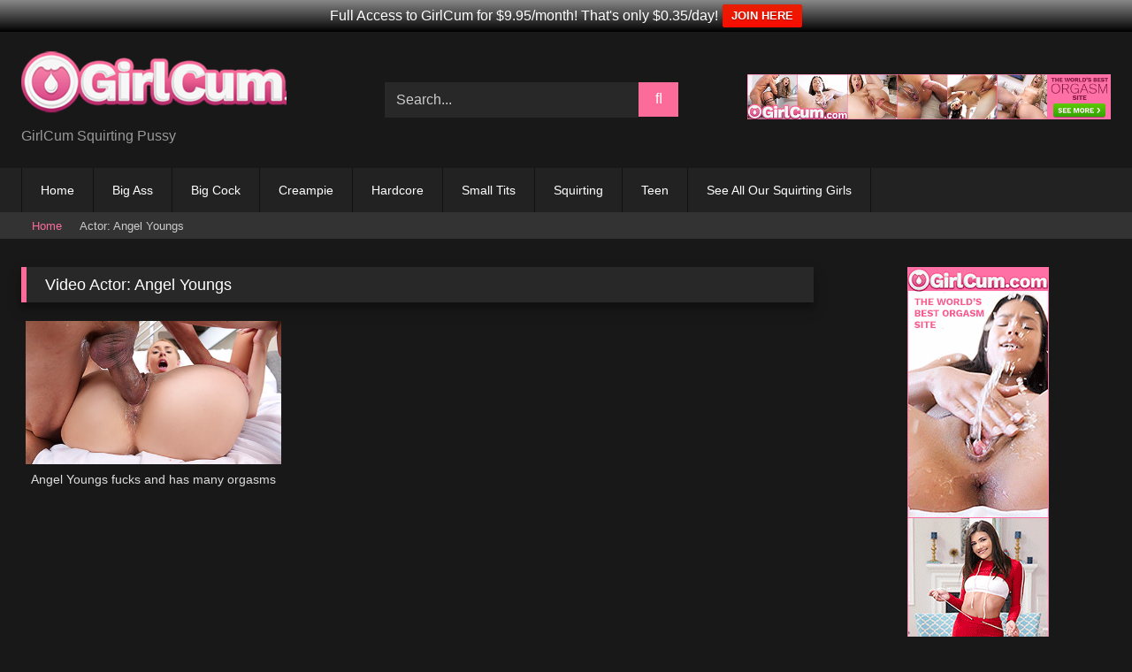

--- FILE ---
content_type: text/html; charset=UTF-8
request_url: https://www.girlcum4k.com/actor/angel-youngs/
body_size: 10050
content:
<!DOCTYPE html>
<html lang="en-US" prefix="og: https://ogp.me/ns#">
<head>
<meta charset="UTF-8">
<meta content='width=device-width, initial-scale=1.0, maximum-scale=1.0, user-scalable=0' name='viewport'/>
<link rel="profile" href="https://gmpg.org/xfn/11">
<link rel="icon" href="">
<style>.post-thumbnail{padding-bottom:56.25%;}
.video-debounce-bar{background:#FB6C9B!important;}
#site-navigation{background:#222222;}
.site-title a{font-family:Open Sans;font-size:36px;}
.site-branding .logo img{max-width:300px;max-height:83px;margin-top:0px;margin-left:0px;}
a,
.site-title a i,
.thumb-block:hover .rating-bar i,
.categories-list .thumb-block:hover .entry-header .cat-title:before,
.required,
.like #more:hover i,
.dislike #less:hover i,
.top-bar i:hover,
.main-navigation .menu-item-has-children > a:after,
.menu-toggle i,
.main-navigation.toggled li:hover > a,
.main-navigation.toggled li.focus > a,
.main-navigation.toggled li.current_page_item > a,
.main-navigation.toggled li.current-menu-item > a,
#filters .filters-select:after,
.morelink i,
.top-bar .membership a i,
.thumb-block:hover .photos-count i{color:#FB6C9B;}
button,
.button,
input[type="button"],
input[type="reset"],
input[type="submit"],
.label,
.pagination ul li a.current,
.pagination ul li a:hover,
body #filters .label.secondary.active,
.label.secondary:hover,
.main-navigation li:hover > a,
.main-navigation li.focus > a,
.main-navigation li.current_page_item > a,
.main-navigation li.current-menu-item > a,
.widget_categories ul li a:hover,
.comment-reply-link,
a.tag-cloud-link:hover,
.template-actors li a:hover{border-color:#FB6C9B!important;background-color:#FB6C9B!important;}
.rating-bar-meter,
.vjs-play-progress,
#filters .filters-options span:hover,
.bx-wrapper .bx-controls-direction a,
.top-bar .social-share a:hover,
.thumb-block:hover span.hd-video,
.featured-carousel .slide a:hover span.hd-video,
.appContainer .ctaButton{background-color:#FB6C9B!important;}
#video-tabs button.tab-link.active,
.title-block,
.widget-title,
.page-title,
.page .entry-title,
.comments-title,
.comment-reply-title,
.morelink:hover{border-color:#FB6C9B!important;}
@media only screen  and (min-width : 64.001em) and (max-width : 84em) {
#main .thumb-block{width:33.33%!important;}
}
@media only screen  and (min-width : 84.001em) {
#main .thumb-block{width:33.33%!important;}
}</style>
<meta name="referrer" content="unsafe-url">
<style>img:is([sizes="auto" i], [sizes^="auto," i]){contain-intrinsic-size:3000px 1500px}</style>
<title>Angel Youngs GirlCum</title>
<meta name="robots" content="follow, index, max-snippet:-1, max-video-preview:-1, max-image-preview:large"/>
<link rel="canonical" href="https://www.girlcum4k.com/actor/angel-youngs/"/>
<meta property="og:locale" content="en_US"/>
<meta property="og:type" content="article"/>
<meta property="og:title" content="Angel Youngs GirlCum"/>
<meta property="og:url" content="https://www.girlcum4k.com/actor/angel-youngs/"/>
<meta property="og:site_name" content="GirlCum"/>
<meta name="twitter:card" content="summary_large_image"/>
<meta name="twitter:title" content="Angel Youngs GirlCum"/>
<link rel='preconnect' href='https://girlcum4.b-cdn.net'/>
<link rel="alternate" type="application/rss+xml" title="GirlCum &raquo; Feed" href="https://www.girlcum4k.com/feed/"/>
<link rel="alternate" type="application/rss+xml" title="GirlCum &raquo; Angel Youngs Video Actor Feed" href="https://www.girlcum4k.com/actor/angel-youngs/feed/"/>
<style id='classic-theme-styles-inline-css'>.wp-block-button__link{color:#fff;background-color:#32373c;border-radius:9999px;box-shadow:none;text-decoration:none;padding:calc(.667em + 2px) calc(1.333em + 2px);font-size:1.125em}
.wp-block-file__button{background:#32373c;color:#fff;text-decoration:none}</style>
<style id='global-styles-inline-css'>:root{--wp--preset--aspect-ratio--square:1;--wp--preset--aspect-ratio--4-3:4/3;--wp--preset--aspect-ratio--3-4:3/4;--wp--preset--aspect-ratio--3-2:3/2;--wp--preset--aspect-ratio--2-3:2/3;--wp--preset--aspect-ratio--16-9:16/9;--wp--preset--aspect-ratio--9-16:9/16;--wp--preset--color--black:#000000;--wp--preset--color--cyan-bluish-gray:#abb8c3;--wp--preset--color--white:#ffffff;--wp--preset--color--pale-pink:#f78da7;--wp--preset--color--vivid-red:#cf2e2e;--wp--preset--color--luminous-vivid-orange:#ff6900;--wp--preset--color--luminous-vivid-amber:#fcb900;--wp--preset--color--light-green-cyan:#7bdcb5;--wp--preset--color--vivid-green-cyan:#00d084;--wp--preset--color--pale-cyan-blue:#8ed1fc;--wp--preset--color--vivid-cyan-blue:#0693e3;--wp--preset--color--vivid-purple:#9b51e0;--wp--preset--gradient--vivid-cyan-blue-to-vivid-purple:linear-gradient(135deg,rgba(6,147,227,1) 0%,rgb(155,81,224) 100%);--wp--preset--gradient--light-green-cyan-to-vivid-green-cyan:linear-gradient(135deg,rgb(122,220,180) 0%,rgb(0,208,130) 100%);--wp--preset--gradient--luminous-vivid-amber-to-luminous-vivid-orange:linear-gradient(135deg,rgba(252,185,0,1) 0%,rgba(255,105,0,1) 100%);--wp--preset--gradient--luminous-vivid-orange-to-vivid-red:linear-gradient(135deg,rgba(255,105,0,1) 0%,rgb(207,46,46) 100%);--wp--preset--gradient--very-light-gray-to-cyan-bluish-gray:linear-gradient(135deg,rgb(238,238,238) 0%,rgb(169,184,195) 100%);--wp--preset--gradient--cool-to-warm-spectrum:linear-gradient(135deg,rgb(74,234,220) 0%,rgb(151,120,209) 20%,rgb(207,42,186) 40%,rgb(238,44,130) 60%,rgb(251,105,98) 80%,rgb(254,248,76) 100%);--wp--preset--gradient--blush-light-purple:linear-gradient(135deg,rgb(255,206,236) 0%,rgb(152,150,240) 100%);--wp--preset--gradient--blush-bordeaux:linear-gradient(135deg,rgb(254,205,165) 0%,rgb(254,45,45) 50%,rgb(107,0,62) 100%);--wp--preset--gradient--luminous-dusk:linear-gradient(135deg,rgb(255,203,112) 0%,rgb(199,81,192) 50%,rgb(65,88,208) 100%);--wp--preset--gradient--pale-ocean:linear-gradient(135deg,rgb(255,245,203) 0%,rgb(182,227,212) 50%,rgb(51,167,181) 100%);--wp--preset--gradient--electric-grass:linear-gradient(135deg,rgb(202,248,128) 0%,rgb(113,206,126) 100%);--wp--preset--gradient--midnight:linear-gradient(135deg,rgb(2,3,129) 0%,rgb(40,116,252) 100%);--wp--preset--font-size--small:13px;--wp--preset--font-size--medium:20px;--wp--preset--font-size--large:36px;--wp--preset--font-size--x-large:42px;--wp--preset--spacing--20:0.44rem;--wp--preset--spacing--30:0.67rem;--wp--preset--spacing--40:1rem;--wp--preset--spacing--50:1.5rem;--wp--preset--spacing--60:2.25rem;--wp--preset--spacing--70:3.38rem;--wp--preset--spacing--80:5.06rem;--wp--preset--shadow--natural:6px 6px 9px rgba(0, 0, 0, 0.2);--wp--preset--shadow--deep:12px 12px 50px rgba(0, 0, 0, 0.4);--wp--preset--shadow--sharp:6px 6px 0px rgba(0, 0, 0, 0.2);--wp--preset--shadow--outlined:6px 6px 0px -3px rgba(255, 255, 255, 1), 6px 6px rgba(0, 0, 0, 1);--wp--preset--shadow--crisp:6px 6px 0px rgba(0, 0, 0, 1);}:where(.is-layout-flex){gap:0.5em;}:where(.is-layout-grid){gap:0.5em;}
body .is-layout-flex{display:flex;}
.is-layout-flex{flex-wrap:wrap;align-items:center;}
.is-layout-flex > :is(*, div){margin:0;}
body .is-layout-grid{display:grid;}
.is-layout-grid > :is(*, div){margin:0;}:where(.wp-block-columns.is-layout-flex){gap:2em;}:where(.wp-block-columns.is-layout-grid){gap:2em;}:where(.wp-block-post-template.is-layout-flex){gap:1.25em;}:where(.wp-block-post-template.is-layout-grid){gap:1.25em;}
.has-black-color{color:var(--wp--preset--color--black) !important;}
.has-cyan-bluish-gray-color{color:var(--wp--preset--color--cyan-bluish-gray) !important;}
.has-white-color{color:var(--wp--preset--color--white) !important;}
.has-pale-pink-color{color:var(--wp--preset--color--pale-pink) !important;}
.has-vivid-red-color{color:var(--wp--preset--color--vivid-red) !important;}
.has-luminous-vivid-orange-color{color:var(--wp--preset--color--luminous-vivid-orange) !important;}
.has-luminous-vivid-amber-color{color:var(--wp--preset--color--luminous-vivid-amber) !important;}
.has-light-green-cyan-color{color:var(--wp--preset--color--light-green-cyan) !important;}
.has-vivid-green-cyan-color{color:var(--wp--preset--color--vivid-green-cyan) !important;}
.has-pale-cyan-blue-color{color:var(--wp--preset--color--pale-cyan-blue) !important;}
.has-vivid-cyan-blue-color{color:var(--wp--preset--color--vivid-cyan-blue) !important;}
.has-vivid-purple-color{color:var(--wp--preset--color--vivid-purple) !important;}
.has-black-background-color{background-color:var(--wp--preset--color--black) !important;}
.has-cyan-bluish-gray-background-color{background-color:var(--wp--preset--color--cyan-bluish-gray) !important;}
.has-white-background-color{background-color:var(--wp--preset--color--white) !important;}
.has-pale-pink-background-color{background-color:var(--wp--preset--color--pale-pink) !important;}
.has-vivid-red-background-color{background-color:var(--wp--preset--color--vivid-red) !important;}
.has-luminous-vivid-orange-background-color{background-color:var(--wp--preset--color--luminous-vivid-orange) !important;}
.has-luminous-vivid-amber-background-color{background-color:var(--wp--preset--color--luminous-vivid-amber) !important;}
.has-light-green-cyan-background-color{background-color:var(--wp--preset--color--light-green-cyan) !important;}
.has-vivid-green-cyan-background-color{background-color:var(--wp--preset--color--vivid-green-cyan) !important;}
.has-pale-cyan-blue-background-color{background-color:var(--wp--preset--color--pale-cyan-blue) !important;}
.has-vivid-cyan-blue-background-color{background-color:var(--wp--preset--color--vivid-cyan-blue) !important;}
.has-vivid-purple-background-color{background-color:var(--wp--preset--color--vivid-purple) !important;}
.has-black-border-color{border-color:var(--wp--preset--color--black) !important;}
.has-cyan-bluish-gray-border-color{border-color:var(--wp--preset--color--cyan-bluish-gray) !important;}
.has-white-border-color{border-color:var(--wp--preset--color--white) !important;}
.has-pale-pink-border-color{border-color:var(--wp--preset--color--pale-pink) !important;}
.has-vivid-red-border-color{border-color:var(--wp--preset--color--vivid-red) !important;}
.has-luminous-vivid-orange-border-color{border-color:var(--wp--preset--color--luminous-vivid-orange) !important;}
.has-luminous-vivid-amber-border-color{border-color:var(--wp--preset--color--luminous-vivid-amber) !important;}
.has-light-green-cyan-border-color{border-color:var(--wp--preset--color--light-green-cyan) !important;}
.has-vivid-green-cyan-border-color{border-color:var(--wp--preset--color--vivid-green-cyan) !important;}
.has-pale-cyan-blue-border-color{border-color:var(--wp--preset--color--pale-cyan-blue) !important;}
.has-vivid-cyan-blue-border-color{border-color:var(--wp--preset--color--vivid-cyan-blue) !important;}
.has-vivid-purple-border-color{border-color:var(--wp--preset--color--vivid-purple) !important;}
.has-vivid-cyan-blue-to-vivid-purple-gradient-background{background:var(--wp--preset--gradient--vivid-cyan-blue-to-vivid-purple) !important;}
.has-light-green-cyan-to-vivid-green-cyan-gradient-background{background:var(--wp--preset--gradient--light-green-cyan-to-vivid-green-cyan) !important;}
.has-luminous-vivid-amber-to-luminous-vivid-orange-gradient-background{background:var(--wp--preset--gradient--luminous-vivid-amber-to-luminous-vivid-orange) !important;}
.has-luminous-vivid-orange-to-vivid-red-gradient-background{background:var(--wp--preset--gradient--luminous-vivid-orange-to-vivid-red) !important;}
.has-very-light-gray-to-cyan-bluish-gray-gradient-background{background:var(--wp--preset--gradient--very-light-gray-to-cyan-bluish-gray) !important;}
.has-cool-to-warm-spectrum-gradient-background{background:var(--wp--preset--gradient--cool-to-warm-spectrum) !important;}
.has-blush-light-purple-gradient-background{background:var(--wp--preset--gradient--blush-light-purple) !important;}
.has-blush-bordeaux-gradient-background{background:var(--wp--preset--gradient--blush-bordeaux) !important;}
.has-luminous-dusk-gradient-background{background:var(--wp--preset--gradient--luminous-dusk) !important;}
.has-pale-ocean-gradient-background{background:var(--wp--preset--gradient--pale-ocean) !important;}
.has-electric-grass-gradient-background{background:var(--wp--preset--gradient--electric-grass) !important;}
.has-midnight-gradient-background{background:var(--wp--preset--gradient--midnight) !important;}
.has-small-font-size{font-size:var(--wp--preset--font-size--small) !important;}
.has-medium-font-size{font-size:var(--wp--preset--font-size--medium) !important;}
.has-large-font-size{font-size:var(--wp--preset--font-size--large) !important;}
.has-x-large-font-size{font-size:var(--wp--preset--font-size--x-large) !important;}:where(.wp-block-post-template.is-layout-flex){gap:1.25em;}:where(.wp-block-post-template.is-layout-grid){gap:1.25em;}:where(.wp-block-columns.is-layout-flex){gap:2em;}:where(.wp-block-columns.is-layout-grid){gap:2em;}:root :where(.wp-block-pullquote){font-size:1.5em;line-height:1.6;}</style>
<link rel='stylesheet' id='wpfront-notification-bar-css' href='https://girlcum4.b-cdn.net/wp-content/plugins/wpfront-notification-bar/css/wpfront-notification-bar.min.css' type='text/css' media='all'/>
<link rel='stylesheet' id='wpst-font-awesome-css' href='https://girlcum4.b-cdn.net/wp-content/themes/retrotube/assets/stylesheets/font-awesome/css/font-awesome.min.css' type='text/css' media='all'/>
<link rel='stylesheet' id='wpst-style-css' href='https://girlcum4.b-cdn.net/wp-content/themes/retrotube/style.css' type='text/css' media='all'/>
<link rel="icon" href="https://girlcum4.b-cdn.net/wp-content/uploads/2020/07/cropped-girlcum55-475x268.png" sizes="32x32"/>
<link rel="icon" href="https://girlcum4.b-cdn.net/wp-content/uploads/2020/07/cropped-girlcum55-475x268.png" sizes="192x192"/>
<link rel="apple-touch-icon" href="https://girlcum4.b-cdn.net/wp-content/uploads/2020/07/cropped-girlcum55-475x268.png"/>
<meta name="msapplication-TileImage" content="https://girlcum4.b-cdn.net/wp-content/uploads/2020/07/cropped-girlcum55-475x268.png"/>
</head>
<body data-rsssl=1 class="archive tax-actors term-angel-youngs term-337 wp-theme-retrotube hfeed">
<div id="page"> <a class="skip-link screen-reader-text" href="#content">Skip to content</a> <header id="masthead" class="site-header" role="banner"> <div class="site-branding row"> <div class="logo"> <a href="https://www.girlcum4k.com/" rel="home" title="GirlCum"><img src="https://girlcum4.b-cdn.net/wp-content/uploads/2019/09/girlcum-sm.png" alt="GirlCum"></a> <p class="site-description">GirlCum Squirting Pussy</p></div><div class="header-search small-search"> <form method="get" id="searchform" action="https://www.girlcum4k.com/"> <input class="input-group-field" value="Search..." name="s" id="s" onfocus="if (this.value == 'Search...') {this.value = '';}" onblur="if (this.value == '') {this.value = 'Search...';}" type="text" /> <input class="button fa-input" type="submit" id="searchsubmit" value="&#xf002;" /> </form></div><div class="happy-header"> <div align="center"> <a href="https://www.linkingout.com/visit/girlcum" target="_blank"><img src="https://girlcum4.b-cdn.net/wp-content/uploads/2020/07/girlcum7.jpg" border="0"/></a></div></div></div><nav id="site-navigation" class="main-navigation" role="navigation">
<div id="head-mobile"></div><div class="button-nav"></div><ul id="menu-top" class="row"><li id="menu-item-265" class="menu-item menu-item-type-custom menu-item-object-custom menu-item-home menu-item-265"><a href="https://www.girlcum4k.com/">Home</a></li>
<li id="menu-item-990" class="menu-item menu-item-type-custom menu-item-object-custom menu-item-990"><a href="https://www.girlcum4k.com/tags/big-ass/">Big Ass</a></li>
<li id="menu-item-991" class="menu-item menu-item-type-custom menu-item-object-custom menu-item-991"><a href="https://www.girlcum4k.com/tags/big-cock/">Big Cock</a></li>
<li id="menu-item-1481" class="menu-item menu-item-type-custom menu-item-object-custom menu-item-1481"><a href="https://www.girlcum4k.com/tags/creampie/">Creampie</a></li>
<li id="menu-item-992" class="menu-item menu-item-type-custom menu-item-object-custom menu-item-992"><a href="https://www.girlcum4k.com/tags/hardcore/">Hardcore</a></li>
<li id="menu-item-993" class="menu-item menu-item-type-custom menu-item-object-custom menu-item-993"><a href="https://www.girlcum4k.com/tags/small-tits/">Small Tits</a></li>
<li id="menu-item-994" class="menu-item menu-item-type-custom menu-item-object-custom menu-item-994"><a href="https://www.girlcum4k.com/tags/squirting/">Squirting</a></li>
<li id="menu-item-995" class="menu-item menu-item-type-custom menu-item-object-custom menu-item-995"><a href="https://www.girlcum4k.com/tags/teen/">Teen</a></li>
<li id="menu-item-1482" class="menu-item menu-item-type-custom menu-item-object-custom menu-item-1482"><a href="https://www.linkingout.com/visit/girlcum">See All Our Squirting Girls</a></li>
</ul>		</nav>
<div class="clear"></div></header>
<div class="breadcrumbs-area"><div class="row"><div id="breadcrumbs"><a href="https://www.girlcum4k.com">Home</a><span class="separator"><i class="fa fa-caret-right"></i></span><span class="current">Actor: Angel Youngs</span></div></div></div><div id="content" class="site-content row"> <div id="primary" class="content-area with-sidebar-right"> <main id="main" class="site-main with-sidebar-right" role="main"> <header class="page-header"> <h1 class="widget-title"><i class="fa fa-star"></i>Video Actor: <span>Angel Youngs</span></h1> </header> <div> <article data-video-uid="1" data-post-id="1785" class="loop-video thumb-block full-width post-1785 post type-post status-publish format-video has-post-thumbnail hentry category-videos tag-big-ass tag-big-cock tag-big-tits tag-blonde tag-blowjob tag-cumming-stripper-13-orgasms tag-hardcore tag-licking tag-masturbation tag-toys post_format-post-format-video actors-angel-youngs"> <a href="https://www.girlcum4k.com/angel-youngs-fucks-and-has-many-orgasms/" title="Angel Youngs fucks and has many orgasms"> <div class="post-thumbnail"> <div class="post-thumbnail-container"><img data-src="https://girlcum4.b-cdn.net/wp-content/uploads/2021/04/cumming-stripper-13-orgasms.jpg" alt="Angel Youngs fucks and has many orgasms"></div></div><header class="entry-header">
<span>Angel Youngs fucks and has many orgasms</span>
</header>
</a>
</article></div></main></div><aside id="sidebar" class="widget-area with-sidebar-right" role="complementary">
<div class="happy-sidebar"> <div align="center"> <a href="https://www.linkingout.com/visit/girlcum"><img src="https://girlcum4.b-cdn.net/wp-content/uploads/2019/06/girlcum.gif"></a></div><div align="center"><a href="http://www.pinkworld.com/" target="_blank" rel="external noopener">PinkWorld - Free Porn</a> <br> <a href="http://www.babepedia.com/" target="_blank" rel="external noopener">BabePedia</a></div><p style="text-align: center;"><a href="https://www.adultempire.com/2733974/girl-cum-v1-porn-movies.html?partner_id=54338061" target="_blank" rel="external noopener noreferrer">Buy The DVD's</a></p></div><section id="widget_videos_block-11" class="widget widget_videos_block"><h2 class="widget-title">More Girlcum Videos</h2>    <a class="more-videos label" href="https://www.girlcum4k.com/?filter=random&amp;cat=1"><i class="fa fa-plus"></i> <span>More videos</span></a>
<div class="videos-list"> <article data-video-uid="2" data-post-id="2247" class="loop-video thumb-block full-width post-2247 post type-post status-publish format-video has-post-thumbnail hentry category-videos tag-big-ass tag-big-cock tag-blowjob tag-brunette tag-creampie tag-latina tag-masturbation tag-orgasmic-latina tag-small-tits tag-toys post_format-post-format-video actors-penelope-woods"> <a href="https://www.girlcum4k.com/penelope-woods-many-orgasms-from-toy-and-cock/" title="Penelope Woods has many orgasms from toy and cock"> <div class="post-thumbnail"> <div class="post-thumbnail-container"><img data-src="https://girlcum4.b-cdn.net/wp-content/uploads/2023/06/orgasmic-latina.jpg" alt="Penelope Woods has many orgasms from toy and cock"></div></div><header class="entry-header">
<span>Penelope Woods has many orgasms from toy and cock</span>
</header>
</a>
</article>
<article data-video-uid="3" data-post-id="1156" class="loop-video thumb-block full-width post-1156 post type-post status-publish format-standard hentry category-videos tag-big-cock tag-brunette tag-free-to-cum-7-orgasm tag-hardcore tag-masturbation tag-squirting tag-toys actors-kyler-quinn">
<a href="https://www.girlcum4k.com/kyler-quinn-gets-pussy-toyed-and-fucked-to-many-orgasms/" title="Kyler Quinn gets pussy toyed and fucked to many orgasms">
<div class="post-thumbnail"> <div class="post-thumbnail-container"><img data-src="https://cdn-images.r1.cdn.pornpros.com/content/videos/4/7/d/47d0e66c-817d-421d-9dd2-0f5d10ea3775/handtouched/003.jpg?imgw=475&imgh=268" alt="Kyler Quinn gets pussy toyed and fucked to many orgasms"></div></div><header class="entry-header">
<span>Kyler Quinn gets pussy toyed and fucked to many orgasms</span>
</header>
</a>
</article>
<article data-video-uid="4" data-post-id="2223" class="loop-video thumb-block full-width post-2223 post type-post status-publish format-video has-post-thumbnail hentry category-videos tag-blonde tag-blowjob tag-facial tag-hardcore tag-licking tag-masturbation tag-small-tits tag-socks tag-squirting tag-sylvie-the-squirter-5-orgasms tag-toys post_format-post-format-video actors-sylvie-sterling">
<a href="https://www.girlcum4k.com/sylvie-sterling-many-orgasms-toys-big-cock/" title="Sylvie Sterling has many orgasms from toys and big cock">
<div class="post-thumbnail"> <div class="post-thumbnail-container"><img data-src="https://girlcum4.b-cdn.net/wp-content/uploads/2023/04/sylvie-the-squirter-5-orgasms.jpg" alt="Sylvie Sterling has many orgasms from toys and big cock"></div></div><header class="entry-header">
<span>Sylvie Sterling has many orgasms from toys and big cock</span>
</header>
</a>
</article>
<article data-video-uid="5" data-post-id="1384" class="loop-video thumb-block full-width post-1384 post type-post status-publish format-video hentry category-videos tag-big-ass tag-big-cock tag-blowjob tag-brunette tag-hairy tag-hardcore tag-licking tag-masturbation tag-orgasm-frenzy-11-orgasms tag-pussy tag-small-tits tag-toys post_format-post-format-video actors-vanna-bardot">
<a href="https://www.girlcum4k.com/vanna-bardot-masturbates-and-fucks-with-multiple-orgasms/" title="Vanna Bardot masturbates and fucks with multiple orgasms">
<div class="post-thumbnail"> <div class="post-thumbnail-container"><img data-src="https://cdn-images.r1.cdn.pornpros.com/content/videos/7/4/6/74682dea-5a3d-4ede-b46e-9bf6bb5addd0/handtouched/006.jpg?imgw=475&imgh=268" alt="Vanna Bardot masturbates and fucks with multiple orgasms"></div></div><header class="entry-header">
<span>Vanna Bardot masturbates and fucks with multiple orgasms</span>
</header>
</a>
</article></div><div class="clear"></div></section>	</aside></div><footer id="colophon" class="site-footer" role="contentinfo">
<div class="row"> <div class="happy-footer"> <div align="center"> <a href="https://www.linkingout.com/visit/girlcum"><img src="https://girlcum4.b-cdn.net/wp-content/uploads/2019/09/girlcum-bottom.jpg"></a></div></div><div class="clear"></div><div class="footer-menu-container"> <div class="menu-bottom-container"><ul id="menu-bottom" class="menu"><li id="menu-item-1225" class="menu-item menu-item-type-post_type menu-item-object-page menu-item-1225"><a href="https://www.girlcum4k.com/sitemap/">Sitemap</a></li> <li id="menu-item-1226" class="menu-item menu-item-type-post_type menu-item-object-page menu-item-1226"><a href="https://www.girlcum4k.com/usc2257/">USC 2257</a></li> <li id="menu-item-1369" class="menu-item menu-item-type-custom menu-item-object-custom menu-item-1369"><a href="https://www.adultempire.com/2733974/girl-cum-v1-porn-movies.html?partner_id=54338061">Buy The DVD&#8217;s</a></li> </ul></div></div><div class="site-info"> © Copyright - GirlCum4K.com - All rights reserved</div></div></footer></div><a class="button" href="#" id="back-to-top" title="Back to top"><i class="fa fa-chevron-up"></i></a>
<style>#wpfront-notification-bar, #wpfront-notification-bar-editor         {background:#888888;background:-moz-linear-gradient(top, #888888 0%, #000000 100%);background:-webkit-gradient(linear, left top, left bottom, color-stop(0%,#888888), color-stop(100%,#000000));background:-webkit-linear-gradient(top, #888888 0%,#000000 100%);background:-o-linear-gradient(top, #888888 0%,#000000 100%);background:-ms-linear-gradient(top, #888888 0%,#000000 100%);background:linear-gradient(to bottom, #888888 0%, #000000 100%);filter:progid:DXImageTransform.Microsoft.gradient( startColorstr='#888888', endColorstr='#000000',GradientType=0 );background-repeat:no-repeat;}
#wpfront-notification-bar div.wpfront-message, #wpfront-notification-bar-editor.wpfront-message         {color:#ffffff;}
#wpfront-notification-bar a.wpfront-button, #wpfront-notification-bar-editor a.wpfront-button         {background:#e81f00;background:-moz-linear-gradient(top, #e81f00 0%, #f90d00 100%);background:-webkit-gradient(linear, left top, left bottom, color-stop(0%,#e81f00), color-stop(100%,#f90d00));background:-webkit-linear-gradient(top, #e81f00 0%,#f90d00 100%);background:-o-linear-gradient(top, #e81f00 0%,#f90d00 100%);background:-ms-linear-gradient(top, #e81f00 0%,#f90d00 100%);background:linear-gradient(to bottom, #e81f00 0%, #f90d00 100%);filter:progid:DXImageTransform.Microsoft.gradient( startColorstr='#e81f00', endColorstr='#f90d00',GradientType=0 );background-repeat:no-repeat;color:#ffffff;}
#wpfront-notification-bar-open-button         {background-color:#00b7ea;right:10px;}
#wpfront-notification-bar-open-button.top             {background-image:url(https://girlcum4.b-cdn.net/wp-content/plugins/wpfront-notification-bar/images/arrow_down.png);}
#wpfront-notification-bar-open-button.bottom             {background-image:url(https://girlcum4.b-cdn.net/wp-content/plugins/wpfront-notification-bar/images/arrow_up.png);}
#wpfront-notification-bar-table, .wpfront-notification-bar tbody, .wpfront-notification-bar tr         {}
#wpfront-notification-bar div.wpfront-close         {border:1px solid #555555;background-color:#555555;color:#000000;}
#wpfront-notification-bar div.wpfront-close:hover         {border:1px solid #aaaaaa;background-color:#aaaaaa;}
#wpfront-notification-bar-spacer{display:block;}</style>
<div id="wpfront-notification-bar-spacer" class="wpfront-notification-bar-spacer wpfront-fixed-position"> <div id="wpfront-notification-bar-open-button" aria-label="reopen" role="button" class="wpfront-notification-bar-open-button hidden top wpfront-bottom-shadow"></div><div id="wpfront-notification-bar" class="wpfront-notification-bar wpfront-fixed wpfront-fixed-position load top"> <table id="wpfront-notification-bar-table" border="0" cellspacing="0" cellpadding="0" role="presentation"> <tr> <td> <div class="wpfront-message wpfront-div"> Full Access to GirlCum for $9.95/month! That's only $0.35/day!</div><div class="wpfront-div"> <a class="wpfront-button" href="https://join.girlcum.com/track/ST124oV1oWMiroK8DKn3tfvGUJQf/join" target="_blank" rel="nofollow noopener">JOIN HERE</a></div></td>
</tr>              
</table></div></div><div class="modal fade wpst-user-modal" id="wpst-user-modal" tabindex="-1" role="dialog" aria-hidden="true"> <div class="modal-dialog" data-active-tab=""> <div class="modal-content"> <div class="modal-body"> <a href="#" class="close" data-dismiss="modal" aria-label="Close"><i class="fa fa-remove"></i></a>  <div class="wpst-register"> <div class="alert alert-danger">Registration is disabled.</div></div><div class="wpst-login"> <h3>Login to GirlCum</h3> <form id="wpst_login_form" action="https://www.girlcum4k.com/" method="post"> <div class="form-field"> <label>Username</label> <input class="form-control input-lg required" name="wpst_user_login" type="text"/></div><div class="form-field"> <label for="wpst_user_pass">Password</label> <input class="form-control input-lg required" name="wpst_user_pass" id="wpst_user_pass" type="password"/></div><div class="form-field lost-password"> <input type="hidden" name="action" value="wpst_login_member"/> <button class="btn btn-theme btn-lg" data-loading-text="Loading..." type="submit">Login</button> <a class="alignright" href="#wpst-reset-password">Lost Password?</a></div><input type="hidden" id="login-security" name="login-security" value="eba141ae1c" /><input type="hidden" name="_wp_http_referer" value="/actor/angel-youngs/" />							</form>
<div class="wpst-errors"></div></div><div class="wpst-reset-password"> <h3>Reset Password</h3> <p>Enter the username or e-mail you used in your profile. A password reset link will be sent to you by email.</p> <form id="wpst_reset_password_form" action="https://www.girlcum4k.com/" method="post"> <div class="form-field"> <label for="wpst_user_or_email">Username or E-mail</label> <input class="form-control input-lg required" name="wpst_user_or_email" id="wpst_user_or_email" type="text"/></div><div class="form-field"> <input type="hidden" name="action" value="wpst_reset_password"/> <button class="btn btn-theme btn-lg" data-loading-text="Loading..." type="submit">Get new password</button></div><input type="hidden" id="password-security" name="password-security" value="eba141ae1c" /><input type="hidden" name="_wp_http_referer" value="/actor/angel-youngs/" />							</form>
<div class="wpst-errors"></div></div><div class="wpst-loading"> <p><i class="fa fa-refresh fa-spin"></i><br>Loading...</p></div></div><div class="modal-footer"> <span class="wpst-register-footer">Don&#039;t have an account? <a href="#wpst-register">Sign up</a></span> <span class="wpst-login-footer">Already have an account? <a href="#wpst-login">Login</a></span></div></div></div></div><script id="wpst-main-js-extra">var wpst_ajax_var={"url":"https:\/\/www.girlcum4k.com\/wp-admin\/admin-ajax.php","nonce":"1791214d01","ctpl_installed":"","is_mobile":""};
var objectL10nMain={"readmore":"Read more","close":"Close"};
var options={"thumbnails_ratio":"16\/9","enable_views_system":"off","enable_rating_system":"off"};</script>
<script type="application/ld+json" class="rank-math-schema-pro">{"@context":"https://schema.org","@graph":[{"@type":"Organization","@id":"https://www.girlcum4k.com/#organization","name":"GirlCum"},{"@type":"WebSite","@id":"https://www.girlcum4k.com/#website","url":"https://www.girlcum4k.com","name":"GirlCum","publisher":{"@id":"https://www.girlcum4k.com/#organization"},"inLanguage":"en-US"},{"@type":"CollectionPage","@id":"https://www.girlcum4k.com/actor/angel-youngs/#webpage","url":"https://www.girlcum4k.com/actor/angel-youngs/","name":"Angel Youngs GirlCum","isPartOf":{"@id":"https://www.girlcum4k.com/#website"},"inLanguage":"en-US"}]}</script>
<script type="text/javascript" src="https://girlcum4.b-cdn.net/wp-includes/js/jquery/jquery.min.js" id="jquery-core-js"></script>
<script type="text/javascript" src="https://girlcum4.b-cdn.net/wp-content/plugins/wpfront-notification-bar/js/wpfront-notification-bar.min.js" id="wpfront-notification-bar-js"></script>
<script>function _extends(){return(_extends=Object.assign||function(t){for(var e=1;e<arguments.length;e++){var n=arguments[e];for(var o in n)Object.prototype.hasOwnProperty.call(n,o)&&(t[o]=n[o])}return t}).apply(this,arguments)}function _typeof(t){return(_typeof="function"==typeof Symbol&&"symbol"==typeof Symbol.iterator?function(t){return typeof t}:function(t){return t&&"function"==typeof Symbol&&t.constructor===Symbol&&t!==Symbol.prototype?"symbol":typeof t})(t)}!function(t,e){"object"===("undefined"==typeof exports?"undefined":_typeof(exports))&&"undefined"!=typeof module?module.exports=e():"function"==typeof define&&define.amd?define(e):t.LazyLoad=e()}(this,function(){"use strict";var t="undefined"!=typeof window,e=t&&!("onscroll"in window)||"undefined"!=typeof navigator&&/(gle|ing|ro)bot|crawl|spider/i.test(navigator.userAgent),n=t&&"IntersectionObserver"in window&&"IntersectionObserverEntry"in window&&"intersectionRatio"in window.IntersectionObserverEntry.prototype&&"isIntersecting"in window.IntersectionObserverEntry.prototype,o=t&&"classList"in document.createElement("p"),r={elements_selector:"img",container:e||t?document:null,threshold:300,thresholds:null,data_src:"src",data_srcset:"srcset",data_sizes:"sizes",data_bg:"bg",class_loading:"loading",class_loaded:"loaded",class_error:"error",load_delay:0,auto_unobserve:!0,callback_enter:null,callback_exit:null,callback_reveal:null,callback_loaded:null,callback_error:null,callback_finish:null,use_native:!1},i=function(t,e){var n,o=new t(e);try{n=new CustomEvent("LazyLoad::Initialized",{detail:{instance:o}})}catch(t){(n=document.createEvent("CustomEvent")).initCustomEvent("LazyLoad::Initialized",!1,!1,{instance:o})}window.dispatchEvent(n)};var a=function(t,e){return t.getAttribute("data-"+e)},s=function(t,e,n){var o="data-"+e;null!==n?t.setAttribute(o,n):t.removeAttribute(o)},c=function(t){return"true"===a(t,"was-processed")},l=function(t,e){return s(t,"ll-timeout",e)},u=function(t){return a(t,"ll-timeout")},d=function(t,e){t&&t(e)},f=function(t,e){t._loadingCount+=e,0===t._elements.length&&0===t._loadingCount&&d(t._settings.callback_finish)},_=function(t){for(var e,n=[],o=0;e=t.children[o];o+=1)"SOURCE"===e.tagName&&n.push(e);return n},v=function(t,e,n){n&&t.setAttribute(e,n)},g=function(t,e){v(t,"sizes",a(t,e.data_sizes)),v(t,"srcset",a(t,e.data_srcset)),v(t,"src",a(t,e.data_src))},b={IMG:function(t,e){var n=t.parentNode;n&&"PICTURE"===n.tagName&&_(n).forEach(function(t){g(t,e)});g(t,e)},IFRAME:function(t,e){v(t,"src",a(t,e.data_src))},VIDEO:function(t,e){_(t).forEach(function(t){v(t,"src",a(t,e.data_src))}),v(t,"src",a(t,e.data_src)),t.load()}},m=function(t,e){var n,o,r=e._settings,i=t.tagName,s=b[i];if(s)return s(t,r),f(e,1),void(e._elements=(n=e._elements,o=t,n.filter(function(t){return t!==o})));!function(t,e){var n=a(t,e.data_src),o=a(t,e.data_bg);n&&(t.style.backgroundImage='url("'.concat(n,'")')),o&&(t.style.backgroundImage=o)}(t,r)},h=function(t,e){o?t.classList.add(e):t.className+=(t.className?" ":"")+e},p=function(t,e,n){t.addEventListener(e,n)},y=function(t,e,n){t.removeEventListener(e,n)},E=function(t,e,n){y(t,"load",e),y(t,"loadeddata",e),y(t,"error",n)},w=function(t,e,n){var r=n._settings,i=e?r.class_loaded:r.class_error,a=e?r.callback_loaded:r.callback_error,s=t.target;!function(t,e){o?t.classList.remove(e):t.className=t.className.replace(new RegExp("(^|\\s+)"+e+"(\\s+|$)")," ").replace(/^\s+/,"").replace(/\s+$/,"")}(s,r.class_loading),h(s,i),d(a,s),f(n,-1)},I=function(t,e){var n=function n(r){w(r,!0,e),E(t,n,o)},o=function o(r){w(r,!1,e),E(t,n,o)};!function(t,e,n){p(t,"load",e),p(t,"loadeddata",e),p(t,"error",n)}(t,n,o)},k=["IMG","IFRAME","VIDEO"],O=function(t,e){var n=e._observer;x(t,e),n&&e._settings.auto_unobserve&&n.unobserve(t)},A=function(t){var e=u(t);e&&(clearTimeout(e),l(t,null))},L=function(t,e){var n=e._settings.load_delay,o=u(t);o||(o=setTimeout(function(){O(t,e),A(t)},n),l(t,o))},x=function(t,e,n){var o=e._settings;!n&&c(t)||(k.indexOf(t.tagName)>-1&&(I(t,e),h(t,o.class_loading)),m(t,e),function(t){s(t,"was-processed","true")}(t),d(o.callback_reveal,t),d(o.callback_set,t))},z=function(t){return!!n&&(t._observer=new IntersectionObserver(function(e){e.forEach(function(e){return function(t){return t.isIntersecting||t.intersectionRatio>0}(e)?function(t,e){var n=e._settings;d(n.callback_enter,t),n.load_delay?L(t,e):O(t,e)}(e.target,t):function(t,e){var n=e._settings;d(n.callback_exit,t),n.load_delay&&A(t)}(e.target,t)})},{root:(e=t._settings).container===document?null:e.container,rootMargin:e.thresholds||e.threshold+"px"}),!0);var e},N=["IMG","IFRAME"],C=function(t,e){return function(t){return t.filter(function(t){return!c(t)})}((n=t||function(t){return t.container.querySelectorAll(t.elements_selector)}(e),Array.prototype.slice.call(n)));var n},M=function(t,e){this._settings=function(t){return _extends({},r,t)}(t),this._loadingCount=0,z(this),this.update(e)};return M.prototype={update:function(t){var n,o=this,r=this._settings;(this._elements=C(t,r),!e&&this._observer)?(function(t){return t.use_native&&"loading"in HTMLImageElement.prototype}(r)&&((n=this)._elements.forEach(function(t){-1!==N.indexOf(t.tagName)&&(t.setAttribute("loading","lazy"),x(t,n))}),this._elements=C(t,r)),this._elements.forEach(function(t){o._observer.observe(t)})):this.loadAll()},destroy:function(){var t=this;this._observer&&(this._elements.forEach(function(e){t._observer.unobserve(e)}),this._observer=null),this._elements=null,this._settings=null},load:function(t,e){x(t,this,e)},loadAll:function(){var t=this;this._elements.forEach(function(e){O(e,t)})}},t&&function(t,e){if(e)if(e.length)for(var n,o=0;n=e[o];o+=1)i(t,n);else i(t,e)}(M,window.lazyLoadOptions),M});
var lazyLoad=new LazyLoad({threshold:100});</script>
<script>function __load_wpfront_notification_bar(){
if(typeof wpfront_notification_bar==="function"){
wpfront_notification_bar({"position":1,"height":0,"fixed_position":true,"animate_delay":0,"close_button":false,"button_action_close_bar":false,"auto_close_after":0,"display_after":0,"is_admin_bar_showing":false,"display_open_button":false,"keep_closed":false,"keep_closed_for":0,"position_offset":0,"display_scroll":false,"display_scroll_offset":100,"keep_closed_cookie":"wpfront-notification-bar-keep-closed","log":false,"id_suffix":"","log_prefix":"[WPFront Notification Bar]","theme_sticky_selector":"","set_max_views":false,"max_views":0,"max_views_for":0,"max_views_cookie":"wpfront-notification-bar-max-views"});
}else{
setTimeout(__load_wpfront_notification_bar, 100);
}}
__load_wpfront_notification_bar();</script>
<script type="speculationrules">{"prefetch":[{"source":"document","where":{"and":[{"href_matches":"\/*"},{"not":{"href_matches":["\/wp-*.php","\/wp-admin\/*","\/wp-content\/uploads\/*","\/wp-content\/*","\/wp-content\/plugins\/*","\/wp-content\/themes\/retrotube\/*","\/*\\?(.+)"]}},{"not":{"selector_matches":"a[rel~=\"nofollow\"]"}},{"not":{"selector_matches":".no-prefetch, .no-prefetch a"}}]},"eagerness":"conservative"}]}</script>
<script defer type="text/javascript" src="https://girlcum4.b-cdn.net/wp-content/themes/retrotube/assets/js/navigation.js" id="wpst-navigation-js"></script>
<script defer type="text/javascript" src="https://girlcum4.b-cdn.net/wp-content/themes/retrotube/assets/js/jquery.bxslider.min.js" id="wpst-carousel-js"></script>
<script defer type="text/javascript" src="https://girlcum4.b-cdn.net/wp-content/themes/retrotube/assets/js/jquery.touchSwipe.min.js" id="wpst-touchswipe-js"></script>
<script defer type="text/javascript" src="https://girlcum4.b-cdn.net/wp-content/themes/retrotube/assets/js/main.js" id="wpst-main-js"></script>
<script defer type="text/javascript" src="https://girlcum4.b-cdn.net/wp-content/themes/retrotube/assets/js/skip-link-focus-fix.js" id="wpst-skip-link-focus-fix-js"></script>
<script defer type="text/javascript" src="https://girlcum4.b-cdn.net/wp-content/plugins/page-links-to/dist/new-tab.js" id="page-links-to-js"></script>
</body>
</html><!-- WP Fastest Cache file was created in 0.308 seconds, on January 19, 2026 @ 6:02 pm --><!-- need to refresh to see cached version -->